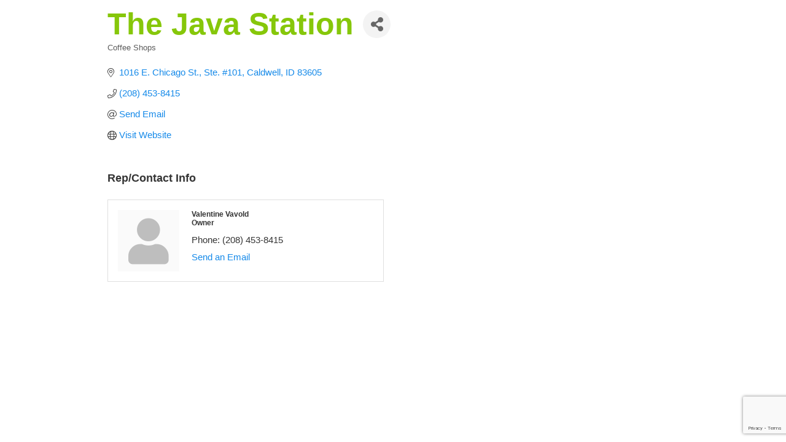

--- FILE ---
content_type: text/html; charset=utf-8
request_url: https://www.google.com/recaptcha/enterprise/anchor?ar=1&k=6LfI_T8rAAAAAMkWHrLP_GfSf3tLy9tKa839wcWa&co=aHR0cDovL2NhbGR3ZWxsY2hhbWJlci5jaGFtYmVybWFzdGVyLmNvbTo4MA..&hl=en&v=7gg7H51Q-naNfhmCP3_R47ho&size=invisible&anchor-ms=20000&execute-ms=30000&cb=d4j98wdkz3as
body_size: 48201
content:
<!DOCTYPE HTML><html dir="ltr" lang="en"><head><meta http-equiv="Content-Type" content="text/html; charset=UTF-8">
<meta http-equiv="X-UA-Compatible" content="IE=edge">
<title>reCAPTCHA</title>
<style type="text/css">
/* cyrillic-ext */
@font-face {
  font-family: 'Roboto';
  font-style: normal;
  font-weight: 400;
  font-stretch: 100%;
  src: url(//fonts.gstatic.com/s/roboto/v48/KFO7CnqEu92Fr1ME7kSn66aGLdTylUAMa3GUBHMdazTgWw.woff2) format('woff2');
  unicode-range: U+0460-052F, U+1C80-1C8A, U+20B4, U+2DE0-2DFF, U+A640-A69F, U+FE2E-FE2F;
}
/* cyrillic */
@font-face {
  font-family: 'Roboto';
  font-style: normal;
  font-weight: 400;
  font-stretch: 100%;
  src: url(//fonts.gstatic.com/s/roboto/v48/KFO7CnqEu92Fr1ME7kSn66aGLdTylUAMa3iUBHMdazTgWw.woff2) format('woff2');
  unicode-range: U+0301, U+0400-045F, U+0490-0491, U+04B0-04B1, U+2116;
}
/* greek-ext */
@font-face {
  font-family: 'Roboto';
  font-style: normal;
  font-weight: 400;
  font-stretch: 100%;
  src: url(//fonts.gstatic.com/s/roboto/v48/KFO7CnqEu92Fr1ME7kSn66aGLdTylUAMa3CUBHMdazTgWw.woff2) format('woff2');
  unicode-range: U+1F00-1FFF;
}
/* greek */
@font-face {
  font-family: 'Roboto';
  font-style: normal;
  font-weight: 400;
  font-stretch: 100%;
  src: url(//fonts.gstatic.com/s/roboto/v48/KFO7CnqEu92Fr1ME7kSn66aGLdTylUAMa3-UBHMdazTgWw.woff2) format('woff2');
  unicode-range: U+0370-0377, U+037A-037F, U+0384-038A, U+038C, U+038E-03A1, U+03A3-03FF;
}
/* math */
@font-face {
  font-family: 'Roboto';
  font-style: normal;
  font-weight: 400;
  font-stretch: 100%;
  src: url(//fonts.gstatic.com/s/roboto/v48/KFO7CnqEu92Fr1ME7kSn66aGLdTylUAMawCUBHMdazTgWw.woff2) format('woff2');
  unicode-range: U+0302-0303, U+0305, U+0307-0308, U+0310, U+0312, U+0315, U+031A, U+0326-0327, U+032C, U+032F-0330, U+0332-0333, U+0338, U+033A, U+0346, U+034D, U+0391-03A1, U+03A3-03A9, U+03B1-03C9, U+03D1, U+03D5-03D6, U+03F0-03F1, U+03F4-03F5, U+2016-2017, U+2034-2038, U+203C, U+2040, U+2043, U+2047, U+2050, U+2057, U+205F, U+2070-2071, U+2074-208E, U+2090-209C, U+20D0-20DC, U+20E1, U+20E5-20EF, U+2100-2112, U+2114-2115, U+2117-2121, U+2123-214F, U+2190, U+2192, U+2194-21AE, U+21B0-21E5, U+21F1-21F2, U+21F4-2211, U+2213-2214, U+2216-22FF, U+2308-230B, U+2310, U+2319, U+231C-2321, U+2336-237A, U+237C, U+2395, U+239B-23B7, U+23D0, U+23DC-23E1, U+2474-2475, U+25AF, U+25B3, U+25B7, U+25BD, U+25C1, U+25CA, U+25CC, U+25FB, U+266D-266F, U+27C0-27FF, U+2900-2AFF, U+2B0E-2B11, U+2B30-2B4C, U+2BFE, U+3030, U+FF5B, U+FF5D, U+1D400-1D7FF, U+1EE00-1EEFF;
}
/* symbols */
@font-face {
  font-family: 'Roboto';
  font-style: normal;
  font-weight: 400;
  font-stretch: 100%;
  src: url(//fonts.gstatic.com/s/roboto/v48/KFO7CnqEu92Fr1ME7kSn66aGLdTylUAMaxKUBHMdazTgWw.woff2) format('woff2');
  unicode-range: U+0001-000C, U+000E-001F, U+007F-009F, U+20DD-20E0, U+20E2-20E4, U+2150-218F, U+2190, U+2192, U+2194-2199, U+21AF, U+21E6-21F0, U+21F3, U+2218-2219, U+2299, U+22C4-22C6, U+2300-243F, U+2440-244A, U+2460-24FF, U+25A0-27BF, U+2800-28FF, U+2921-2922, U+2981, U+29BF, U+29EB, U+2B00-2BFF, U+4DC0-4DFF, U+FFF9-FFFB, U+10140-1018E, U+10190-1019C, U+101A0, U+101D0-101FD, U+102E0-102FB, U+10E60-10E7E, U+1D2C0-1D2D3, U+1D2E0-1D37F, U+1F000-1F0FF, U+1F100-1F1AD, U+1F1E6-1F1FF, U+1F30D-1F30F, U+1F315, U+1F31C, U+1F31E, U+1F320-1F32C, U+1F336, U+1F378, U+1F37D, U+1F382, U+1F393-1F39F, U+1F3A7-1F3A8, U+1F3AC-1F3AF, U+1F3C2, U+1F3C4-1F3C6, U+1F3CA-1F3CE, U+1F3D4-1F3E0, U+1F3ED, U+1F3F1-1F3F3, U+1F3F5-1F3F7, U+1F408, U+1F415, U+1F41F, U+1F426, U+1F43F, U+1F441-1F442, U+1F444, U+1F446-1F449, U+1F44C-1F44E, U+1F453, U+1F46A, U+1F47D, U+1F4A3, U+1F4B0, U+1F4B3, U+1F4B9, U+1F4BB, U+1F4BF, U+1F4C8-1F4CB, U+1F4D6, U+1F4DA, U+1F4DF, U+1F4E3-1F4E6, U+1F4EA-1F4ED, U+1F4F7, U+1F4F9-1F4FB, U+1F4FD-1F4FE, U+1F503, U+1F507-1F50B, U+1F50D, U+1F512-1F513, U+1F53E-1F54A, U+1F54F-1F5FA, U+1F610, U+1F650-1F67F, U+1F687, U+1F68D, U+1F691, U+1F694, U+1F698, U+1F6AD, U+1F6B2, U+1F6B9-1F6BA, U+1F6BC, U+1F6C6-1F6CF, U+1F6D3-1F6D7, U+1F6E0-1F6EA, U+1F6F0-1F6F3, U+1F6F7-1F6FC, U+1F700-1F7FF, U+1F800-1F80B, U+1F810-1F847, U+1F850-1F859, U+1F860-1F887, U+1F890-1F8AD, U+1F8B0-1F8BB, U+1F8C0-1F8C1, U+1F900-1F90B, U+1F93B, U+1F946, U+1F984, U+1F996, U+1F9E9, U+1FA00-1FA6F, U+1FA70-1FA7C, U+1FA80-1FA89, U+1FA8F-1FAC6, U+1FACE-1FADC, U+1FADF-1FAE9, U+1FAF0-1FAF8, U+1FB00-1FBFF;
}
/* vietnamese */
@font-face {
  font-family: 'Roboto';
  font-style: normal;
  font-weight: 400;
  font-stretch: 100%;
  src: url(//fonts.gstatic.com/s/roboto/v48/KFO7CnqEu92Fr1ME7kSn66aGLdTylUAMa3OUBHMdazTgWw.woff2) format('woff2');
  unicode-range: U+0102-0103, U+0110-0111, U+0128-0129, U+0168-0169, U+01A0-01A1, U+01AF-01B0, U+0300-0301, U+0303-0304, U+0308-0309, U+0323, U+0329, U+1EA0-1EF9, U+20AB;
}
/* latin-ext */
@font-face {
  font-family: 'Roboto';
  font-style: normal;
  font-weight: 400;
  font-stretch: 100%;
  src: url(//fonts.gstatic.com/s/roboto/v48/KFO7CnqEu92Fr1ME7kSn66aGLdTylUAMa3KUBHMdazTgWw.woff2) format('woff2');
  unicode-range: U+0100-02BA, U+02BD-02C5, U+02C7-02CC, U+02CE-02D7, U+02DD-02FF, U+0304, U+0308, U+0329, U+1D00-1DBF, U+1E00-1E9F, U+1EF2-1EFF, U+2020, U+20A0-20AB, U+20AD-20C0, U+2113, U+2C60-2C7F, U+A720-A7FF;
}
/* latin */
@font-face {
  font-family: 'Roboto';
  font-style: normal;
  font-weight: 400;
  font-stretch: 100%;
  src: url(//fonts.gstatic.com/s/roboto/v48/KFO7CnqEu92Fr1ME7kSn66aGLdTylUAMa3yUBHMdazQ.woff2) format('woff2');
  unicode-range: U+0000-00FF, U+0131, U+0152-0153, U+02BB-02BC, U+02C6, U+02DA, U+02DC, U+0304, U+0308, U+0329, U+2000-206F, U+20AC, U+2122, U+2191, U+2193, U+2212, U+2215, U+FEFF, U+FFFD;
}
/* cyrillic-ext */
@font-face {
  font-family: 'Roboto';
  font-style: normal;
  font-weight: 500;
  font-stretch: 100%;
  src: url(//fonts.gstatic.com/s/roboto/v48/KFO7CnqEu92Fr1ME7kSn66aGLdTylUAMa3GUBHMdazTgWw.woff2) format('woff2');
  unicode-range: U+0460-052F, U+1C80-1C8A, U+20B4, U+2DE0-2DFF, U+A640-A69F, U+FE2E-FE2F;
}
/* cyrillic */
@font-face {
  font-family: 'Roboto';
  font-style: normal;
  font-weight: 500;
  font-stretch: 100%;
  src: url(//fonts.gstatic.com/s/roboto/v48/KFO7CnqEu92Fr1ME7kSn66aGLdTylUAMa3iUBHMdazTgWw.woff2) format('woff2');
  unicode-range: U+0301, U+0400-045F, U+0490-0491, U+04B0-04B1, U+2116;
}
/* greek-ext */
@font-face {
  font-family: 'Roboto';
  font-style: normal;
  font-weight: 500;
  font-stretch: 100%;
  src: url(//fonts.gstatic.com/s/roboto/v48/KFO7CnqEu92Fr1ME7kSn66aGLdTylUAMa3CUBHMdazTgWw.woff2) format('woff2');
  unicode-range: U+1F00-1FFF;
}
/* greek */
@font-face {
  font-family: 'Roboto';
  font-style: normal;
  font-weight: 500;
  font-stretch: 100%;
  src: url(//fonts.gstatic.com/s/roboto/v48/KFO7CnqEu92Fr1ME7kSn66aGLdTylUAMa3-UBHMdazTgWw.woff2) format('woff2');
  unicode-range: U+0370-0377, U+037A-037F, U+0384-038A, U+038C, U+038E-03A1, U+03A3-03FF;
}
/* math */
@font-face {
  font-family: 'Roboto';
  font-style: normal;
  font-weight: 500;
  font-stretch: 100%;
  src: url(//fonts.gstatic.com/s/roboto/v48/KFO7CnqEu92Fr1ME7kSn66aGLdTylUAMawCUBHMdazTgWw.woff2) format('woff2');
  unicode-range: U+0302-0303, U+0305, U+0307-0308, U+0310, U+0312, U+0315, U+031A, U+0326-0327, U+032C, U+032F-0330, U+0332-0333, U+0338, U+033A, U+0346, U+034D, U+0391-03A1, U+03A3-03A9, U+03B1-03C9, U+03D1, U+03D5-03D6, U+03F0-03F1, U+03F4-03F5, U+2016-2017, U+2034-2038, U+203C, U+2040, U+2043, U+2047, U+2050, U+2057, U+205F, U+2070-2071, U+2074-208E, U+2090-209C, U+20D0-20DC, U+20E1, U+20E5-20EF, U+2100-2112, U+2114-2115, U+2117-2121, U+2123-214F, U+2190, U+2192, U+2194-21AE, U+21B0-21E5, U+21F1-21F2, U+21F4-2211, U+2213-2214, U+2216-22FF, U+2308-230B, U+2310, U+2319, U+231C-2321, U+2336-237A, U+237C, U+2395, U+239B-23B7, U+23D0, U+23DC-23E1, U+2474-2475, U+25AF, U+25B3, U+25B7, U+25BD, U+25C1, U+25CA, U+25CC, U+25FB, U+266D-266F, U+27C0-27FF, U+2900-2AFF, U+2B0E-2B11, U+2B30-2B4C, U+2BFE, U+3030, U+FF5B, U+FF5D, U+1D400-1D7FF, U+1EE00-1EEFF;
}
/* symbols */
@font-face {
  font-family: 'Roboto';
  font-style: normal;
  font-weight: 500;
  font-stretch: 100%;
  src: url(//fonts.gstatic.com/s/roboto/v48/KFO7CnqEu92Fr1ME7kSn66aGLdTylUAMaxKUBHMdazTgWw.woff2) format('woff2');
  unicode-range: U+0001-000C, U+000E-001F, U+007F-009F, U+20DD-20E0, U+20E2-20E4, U+2150-218F, U+2190, U+2192, U+2194-2199, U+21AF, U+21E6-21F0, U+21F3, U+2218-2219, U+2299, U+22C4-22C6, U+2300-243F, U+2440-244A, U+2460-24FF, U+25A0-27BF, U+2800-28FF, U+2921-2922, U+2981, U+29BF, U+29EB, U+2B00-2BFF, U+4DC0-4DFF, U+FFF9-FFFB, U+10140-1018E, U+10190-1019C, U+101A0, U+101D0-101FD, U+102E0-102FB, U+10E60-10E7E, U+1D2C0-1D2D3, U+1D2E0-1D37F, U+1F000-1F0FF, U+1F100-1F1AD, U+1F1E6-1F1FF, U+1F30D-1F30F, U+1F315, U+1F31C, U+1F31E, U+1F320-1F32C, U+1F336, U+1F378, U+1F37D, U+1F382, U+1F393-1F39F, U+1F3A7-1F3A8, U+1F3AC-1F3AF, U+1F3C2, U+1F3C4-1F3C6, U+1F3CA-1F3CE, U+1F3D4-1F3E0, U+1F3ED, U+1F3F1-1F3F3, U+1F3F5-1F3F7, U+1F408, U+1F415, U+1F41F, U+1F426, U+1F43F, U+1F441-1F442, U+1F444, U+1F446-1F449, U+1F44C-1F44E, U+1F453, U+1F46A, U+1F47D, U+1F4A3, U+1F4B0, U+1F4B3, U+1F4B9, U+1F4BB, U+1F4BF, U+1F4C8-1F4CB, U+1F4D6, U+1F4DA, U+1F4DF, U+1F4E3-1F4E6, U+1F4EA-1F4ED, U+1F4F7, U+1F4F9-1F4FB, U+1F4FD-1F4FE, U+1F503, U+1F507-1F50B, U+1F50D, U+1F512-1F513, U+1F53E-1F54A, U+1F54F-1F5FA, U+1F610, U+1F650-1F67F, U+1F687, U+1F68D, U+1F691, U+1F694, U+1F698, U+1F6AD, U+1F6B2, U+1F6B9-1F6BA, U+1F6BC, U+1F6C6-1F6CF, U+1F6D3-1F6D7, U+1F6E0-1F6EA, U+1F6F0-1F6F3, U+1F6F7-1F6FC, U+1F700-1F7FF, U+1F800-1F80B, U+1F810-1F847, U+1F850-1F859, U+1F860-1F887, U+1F890-1F8AD, U+1F8B0-1F8BB, U+1F8C0-1F8C1, U+1F900-1F90B, U+1F93B, U+1F946, U+1F984, U+1F996, U+1F9E9, U+1FA00-1FA6F, U+1FA70-1FA7C, U+1FA80-1FA89, U+1FA8F-1FAC6, U+1FACE-1FADC, U+1FADF-1FAE9, U+1FAF0-1FAF8, U+1FB00-1FBFF;
}
/* vietnamese */
@font-face {
  font-family: 'Roboto';
  font-style: normal;
  font-weight: 500;
  font-stretch: 100%;
  src: url(//fonts.gstatic.com/s/roboto/v48/KFO7CnqEu92Fr1ME7kSn66aGLdTylUAMa3OUBHMdazTgWw.woff2) format('woff2');
  unicode-range: U+0102-0103, U+0110-0111, U+0128-0129, U+0168-0169, U+01A0-01A1, U+01AF-01B0, U+0300-0301, U+0303-0304, U+0308-0309, U+0323, U+0329, U+1EA0-1EF9, U+20AB;
}
/* latin-ext */
@font-face {
  font-family: 'Roboto';
  font-style: normal;
  font-weight: 500;
  font-stretch: 100%;
  src: url(//fonts.gstatic.com/s/roboto/v48/KFO7CnqEu92Fr1ME7kSn66aGLdTylUAMa3KUBHMdazTgWw.woff2) format('woff2');
  unicode-range: U+0100-02BA, U+02BD-02C5, U+02C7-02CC, U+02CE-02D7, U+02DD-02FF, U+0304, U+0308, U+0329, U+1D00-1DBF, U+1E00-1E9F, U+1EF2-1EFF, U+2020, U+20A0-20AB, U+20AD-20C0, U+2113, U+2C60-2C7F, U+A720-A7FF;
}
/* latin */
@font-face {
  font-family: 'Roboto';
  font-style: normal;
  font-weight: 500;
  font-stretch: 100%;
  src: url(//fonts.gstatic.com/s/roboto/v48/KFO7CnqEu92Fr1ME7kSn66aGLdTylUAMa3yUBHMdazQ.woff2) format('woff2');
  unicode-range: U+0000-00FF, U+0131, U+0152-0153, U+02BB-02BC, U+02C6, U+02DA, U+02DC, U+0304, U+0308, U+0329, U+2000-206F, U+20AC, U+2122, U+2191, U+2193, U+2212, U+2215, U+FEFF, U+FFFD;
}
/* cyrillic-ext */
@font-face {
  font-family: 'Roboto';
  font-style: normal;
  font-weight: 900;
  font-stretch: 100%;
  src: url(//fonts.gstatic.com/s/roboto/v48/KFO7CnqEu92Fr1ME7kSn66aGLdTylUAMa3GUBHMdazTgWw.woff2) format('woff2');
  unicode-range: U+0460-052F, U+1C80-1C8A, U+20B4, U+2DE0-2DFF, U+A640-A69F, U+FE2E-FE2F;
}
/* cyrillic */
@font-face {
  font-family: 'Roboto';
  font-style: normal;
  font-weight: 900;
  font-stretch: 100%;
  src: url(//fonts.gstatic.com/s/roboto/v48/KFO7CnqEu92Fr1ME7kSn66aGLdTylUAMa3iUBHMdazTgWw.woff2) format('woff2');
  unicode-range: U+0301, U+0400-045F, U+0490-0491, U+04B0-04B1, U+2116;
}
/* greek-ext */
@font-face {
  font-family: 'Roboto';
  font-style: normal;
  font-weight: 900;
  font-stretch: 100%;
  src: url(//fonts.gstatic.com/s/roboto/v48/KFO7CnqEu92Fr1ME7kSn66aGLdTylUAMa3CUBHMdazTgWw.woff2) format('woff2');
  unicode-range: U+1F00-1FFF;
}
/* greek */
@font-face {
  font-family: 'Roboto';
  font-style: normal;
  font-weight: 900;
  font-stretch: 100%;
  src: url(//fonts.gstatic.com/s/roboto/v48/KFO7CnqEu92Fr1ME7kSn66aGLdTylUAMa3-UBHMdazTgWw.woff2) format('woff2');
  unicode-range: U+0370-0377, U+037A-037F, U+0384-038A, U+038C, U+038E-03A1, U+03A3-03FF;
}
/* math */
@font-face {
  font-family: 'Roboto';
  font-style: normal;
  font-weight: 900;
  font-stretch: 100%;
  src: url(//fonts.gstatic.com/s/roboto/v48/KFO7CnqEu92Fr1ME7kSn66aGLdTylUAMawCUBHMdazTgWw.woff2) format('woff2');
  unicode-range: U+0302-0303, U+0305, U+0307-0308, U+0310, U+0312, U+0315, U+031A, U+0326-0327, U+032C, U+032F-0330, U+0332-0333, U+0338, U+033A, U+0346, U+034D, U+0391-03A1, U+03A3-03A9, U+03B1-03C9, U+03D1, U+03D5-03D6, U+03F0-03F1, U+03F4-03F5, U+2016-2017, U+2034-2038, U+203C, U+2040, U+2043, U+2047, U+2050, U+2057, U+205F, U+2070-2071, U+2074-208E, U+2090-209C, U+20D0-20DC, U+20E1, U+20E5-20EF, U+2100-2112, U+2114-2115, U+2117-2121, U+2123-214F, U+2190, U+2192, U+2194-21AE, U+21B0-21E5, U+21F1-21F2, U+21F4-2211, U+2213-2214, U+2216-22FF, U+2308-230B, U+2310, U+2319, U+231C-2321, U+2336-237A, U+237C, U+2395, U+239B-23B7, U+23D0, U+23DC-23E1, U+2474-2475, U+25AF, U+25B3, U+25B7, U+25BD, U+25C1, U+25CA, U+25CC, U+25FB, U+266D-266F, U+27C0-27FF, U+2900-2AFF, U+2B0E-2B11, U+2B30-2B4C, U+2BFE, U+3030, U+FF5B, U+FF5D, U+1D400-1D7FF, U+1EE00-1EEFF;
}
/* symbols */
@font-face {
  font-family: 'Roboto';
  font-style: normal;
  font-weight: 900;
  font-stretch: 100%;
  src: url(//fonts.gstatic.com/s/roboto/v48/KFO7CnqEu92Fr1ME7kSn66aGLdTylUAMaxKUBHMdazTgWw.woff2) format('woff2');
  unicode-range: U+0001-000C, U+000E-001F, U+007F-009F, U+20DD-20E0, U+20E2-20E4, U+2150-218F, U+2190, U+2192, U+2194-2199, U+21AF, U+21E6-21F0, U+21F3, U+2218-2219, U+2299, U+22C4-22C6, U+2300-243F, U+2440-244A, U+2460-24FF, U+25A0-27BF, U+2800-28FF, U+2921-2922, U+2981, U+29BF, U+29EB, U+2B00-2BFF, U+4DC0-4DFF, U+FFF9-FFFB, U+10140-1018E, U+10190-1019C, U+101A0, U+101D0-101FD, U+102E0-102FB, U+10E60-10E7E, U+1D2C0-1D2D3, U+1D2E0-1D37F, U+1F000-1F0FF, U+1F100-1F1AD, U+1F1E6-1F1FF, U+1F30D-1F30F, U+1F315, U+1F31C, U+1F31E, U+1F320-1F32C, U+1F336, U+1F378, U+1F37D, U+1F382, U+1F393-1F39F, U+1F3A7-1F3A8, U+1F3AC-1F3AF, U+1F3C2, U+1F3C4-1F3C6, U+1F3CA-1F3CE, U+1F3D4-1F3E0, U+1F3ED, U+1F3F1-1F3F3, U+1F3F5-1F3F7, U+1F408, U+1F415, U+1F41F, U+1F426, U+1F43F, U+1F441-1F442, U+1F444, U+1F446-1F449, U+1F44C-1F44E, U+1F453, U+1F46A, U+1F47D, U+1F4A3, U+1F4B0, U+1F4B3, U+1F4B9, U+1F4BB, U+1F4BF, U+1F4C8-1F4CB, U+1F4D6, U+1F4DA, U+1F4DF, U+1F4E3-1F4E6, U+1F4EA-1F4ED, U+1F4F7, U+1F4F9-1F4FB, U+1F4FD-1F4FE, U+1F503, U+1F507-1F50B, U+1F50D, U+1F512-1F513, U+1F53E-1F54A, U+1F54F-1F5FA, U+1F610, U+1F650-1F67F, U+1F687, U+1F68D, U+1F691, U+1F694, U+1F698, U+1F6AD, U+1F6B2, U+1F6B9-1F6BA, U+1F6BC, U+1F6C6-1F6CF, U+1F6D3-1F6D7, U+1F6E0-1F6EA, U+1F6F0-1F6F3, U+1F6F7-1F6FC, U+1F700-1F7FF, U+1F800-1F80B, U+1F810-1F847, U+1F850-1F859, U+1F860-1F887, U+1F890-1F8AD, U+1F8B0-1F8BB, U+1F8C0-1F8C1, U+1F900-1F90B, U+1F93B, U+1F946, U+1F984, U+1F996, U+1F9E9, U+1FA00-1FA6F, U+1FA70-1FA7C, U+1FA80-1FA89, U+1FA8F-1FAC6, U+1FACE-1FADC, U+1FADF-1FAE9, U+1FAF0-1FAF8, U+1FB00-1FBFF;
}
/* vietnamese */
@font-face {
  font-family: 'Roboto';
  font-style: normal;
  font-weight: 900;
  font-stretch: 100%;
  src: url(//fonts.gstatic.com/s/roboto/v48/KFO7CnqEu92Fr1ME7kSn66aGLdTylUAMa3OUBHMdazTgWw.woff2) format('woff2');
  unicode-range: U+0102-0103, U+0110-0111, U+0128-0129, U+0168-0169, U+01A0-01A1, U+01AF-01B0, U+0300-0301, U+0303-0304, U+0308-0309, U+0323, U+0329, U+1EA0-1EF9, U+20AB;
}
/* latin-ext */
@font-face {
  font-family: 'Roboto';
  font-style: normal;
  font-weight: 900;
  font-stretch: 100%;
  src: url(//fonts.gstatic.com/s/roboto/v48/KFO7CnqEu92Fr1ME7kSn66aGLdTylUAMa3KUBHMdazTgWw.woff2) format('woff2');
  unicode-range: U+0100-02BA, U+02BD-02C5, U+02C7-02CC, U+02CE-02D7, U+02DD-02FF, U+0304, U+0308, U+0329, U+1D00-1DBF, U+1E00-1E9F, U+1EF2-1EFF, U+2020, U+20A0-20AB, U+20AD-20C0, U+2113, U+2C60-2C7F, U+A720-A7FF;
}
/* latin */
@font-face {
  font-family: 'Roboto';
  font-style: normal;
  font-weight: 900;
  font-stretch: 100%;
  src: url(//fonts.gstatic.com/s/roboto/v48/KFO7CnqEu92Fr1ME7kSn66aGLdTylUAMa3yUBHMdazQ.woff2) format('woff2');
  unicode-range: U+0000-00FF, U+0131, U+0152-0153, U+02BB-02BC, U+02C6, U+02DA, U+02DC, U+0304, U+0308, U+0329, U+2000-206F, U+20AC, U+2122, U+2191, U+2193, U+2212, U+2215, U+FEFF, U+FFFD;
}

</style>
<link rel="stylesheet" type="text/css" href="https://www.gstatic.com/recaptcha/releases/7gg7H51Q-naNfhmCP3_R47ho/styles__ltr.css">
<script nonce="Ce-zGAK01IqEafa6EwW77Q" type="text/javascript">window['__recaptcha_api'] = 'https://www.google.com/recaptcha/enterprise/';</script>
<script type="text/javascript" src="https://www.gstatic.com/recaptcha/releases/7gg7H51Q-naNfhmCP3_R47ho/recaptcha__en.js" nonce="Ce-zGAK01IqEafa6EwW77Q">
      
    </script></head>
<body><div id="rc-anchor-alert" class="rc-anchor-alert"></div>
<input type="hidden" id="recaptcha-token" value="[base64]">
<script type="text/javascript" nonce="Ce-zGAK01IqEafa6EwW77Q">
      recaptcha.anchor.Main.init("[\x22ainput\x22,[\x22bgdata\x22,\x22\x22,\[base64]/[base64]/[base64]/[base64]/[base64]/[base64]/[base64]/[base64]/[base64]/[base64]\\u003d\x22,\[base64]\x22,\x22HibDgkjDlnLDqkxDwotHw7k+UcKUw6wpwrpBIiJYw7XCpjrDuEU/w4dnZDnCu8KBciILwpkyW8OcXMO+wo3DlMKpZ01ewpsBwq0EGcOZw4INHMKhw4tcQMKRwp1hd8OWwowCL8KyB8O+LsK5G8Otd8OyMR/CusKsw696wpXDpDPCqXPChsKswqk9ZVkiLUfCk8OHwqrDiAzCgsKDfMKQFwEcSsK/wrdAEMOZwrkYTMOTwotfW8OTJMOqw4YuGcKJCcObwofCmX5Iw7wYX1fDqVPCm8KywrHDkmY8OCjDscOYwro9w4XCrMOtw6jDq0TCiAs9Om08D8OKwp5raMOOw6fClsKIbMKhDcKowqEzwp/DgVDCkcK3eEgVGAbDgsK9F8OIwo7DrcKSZDHCjQXDsXRsw7LChsOOw7YXwrPCoH7Dq3LDkw9ZR0EME8Kec8OfVsOnw4oewrEJFBrDrGc5w61vB1DDsMO9wpRMfMK3woc9c1tGwpBVw4Y6dcO8fRjDuEUsfMOsPhAZYMKKwqgcw6rDksOCWxXDmxzDkTXCr8O5Mz/CrsOuw6vDhlXCnsOjwqTDiwtYw7rClsOmMT9YwqI8w5wBHR/Ds3ZLMcOQwpJ8wp/DjC91woN/Q8ORQMKOwqjCkcKRwrXCg2sswqBRwrvCgMOLwozDrW7DosO2CMKlwq7CsTJCAk0iHi3Cs8K1wolRw4BEwqEFCMKdLMKnwojDuAXCtzwRw7xyP3/DqcK5woFceH5dPcKFwp4WZ8OXbGV9w7AlwrlhCxzCvsORw4/Ck8OkKQxkw77DkcKOwrbDixLDnFXDm2/[base64]/DpMK3w7wvDS7Dh8O/flxTJ8KpwrrCrsKnw47DgMOYwoXDs8Olw6XClVttccK5wp8PZSwow7LDkA7Dr8Ojw4nDssOFcsOUwqzCjMKXwp/CnQh0wp0nfMORwrd2wpdpw4bDvMO3FFXCgWvCpzRYwpAjD8OBwqbDosKgc8Opw7nCjsKQw4lfDiXDrcK8wovCuMOwYUXDqHpJwpbDriEyw4vChk/[base64]/XAvCiRHDhU7CvsK8wo8ZwqnCh8OUdlQxSz5Two17CcOYwq7CrsOpwqBfYMKiw44CQMOXwohdfMOWB2rCucK1aCTCmsOdDG0cCMO9w7hiXBZqMk/[base64]/Cu8KxwqMmBsO9UcOCTjJxw6V7wpnCojbChcK0w7jDoMKTw4PCmSVBwoLCgXsCwrXDscKFacKiw6vCl8KEVnfDq8KtYMKTdMKzwoMiesOAQHjDg8K+UATDj8O2woXDicObB8K3w57DtHDDnsO8YMKVwo0bUgjDs8O2GsObw7lTwr1vw7cfPsK1TFdXwpd6w5s/EcKkw6XCkWgBX8ONRC5iwq/DrMOHw4cmw6U5w7oOwrPDqMKpFcO+EcONwqV3wrrCl07CncOYI0d9VMOnBsKBTxV6bXvCpMOqYcK/w74RacODwr1KwqcPwpJva8OSwr/CscO2wq4LL8KKYsKtNRrDhcO/wrTDncKdw6HCqXNbHsKYwrzCrHgsw4LDvcO/V8Osw6TCvcKQcC0Uw7zCqWBSwrbCjcOqJ2wWUsKiUz7DusO7wqrDshx8HMKWF3LDh8KzLh8uXMKiQnpOw6zCoT8Pw4IzNXLDisKWwo3DvMONw4PDiMOjasOyw5DCt8KVSsKLw7/DqsKlwqTDr1lJHMOGwo3Dj8OAw4YiCBsJdMOaw77DlAZow5x+w7rDvUB3wrnDuDjCmMKkw5vDoMOPwoDCt8KYfMOVfMK6XsODwqVMwpl1wrFzw7PCk8OWw7AuZMO0cmjCpBfCrR/CqcKWwrvCjSrCp8OwS2gsXCrDoGzDssOoLcKAbUXDpsKWJXoDTMOwXnzCksKbG8O3w4ltTEwTw5/Dr8KHwoDDkC4Ywr/[base64]/[base64]/DuUFPNUoDGT/ChsOdwoEHWMObwq1/wpUjwqUuWsK/w4DCvMOnVzJ7AMO+wr93w6nCpwBvG8OtREHCn8OUNsKvIsO9w5pWw6sWXcOCYMKUHcORwp3Dj8Khw5TCoMOpJDbDkMK0wrgjw4jDrWRTwrdQwoTDu1smwqnCpUJXwqXDscKNGyEIO8KXw4hANH/[base64]/Ciw9FBcOewrcMw4nCpMKKOyjCrSwkOcK7O8K0FB4+w5UFJcO6M8OkSMO/wqFewrpff8OUwo4pDxd5wqdwE8KPwrhwwrlrw6TClm5QL8OywoQ4w7QZw4fCkMOXw5bDhcOybcKoAT4kw7E+aMOowrHDsFfCqMKEw4PCrMOiL1zDpBrCh8O1d8OJHwhFCxxKw5vDqMOfwqAcwp84wqt6w7p/fwJTEDQkw6zCqDZEAMK1w7vCv8KzeifDscKjV0x0woNmLsObwrzDhMOiw7x7Kk86w5d7WsKnLTjCn8Kvw5Iuwo3DicOjJcOnCsOpTMKPCMKLwqfCoMOzwqjCmXXDv8O/[base64]/DhcOww514GMO/wrbDp0ITaMOAw67DtsOJw4HCmWE2S8OMK8OZwphhYhElwoAFwpzDpcO1wpcESn7CmhfDgsObw6hXwo0Bwr/Cjh8NHsOOYxd0w4/DpHzDmMObw61nwpPCoMOhAkBAZ8OGwqHDjsK5JMOrw6Rlw4gZw7hDNcOIwrHCgMOOw7rCvcOtwqQdVsOuNG3Clylrw6IOw6VEJcOZAQ5ANgjCmcK8TwB1Hkx/wrYYwpnCpzfDgV1hwrMlEsOSQMOIwoZOSsOXIWYFwpzCk8KjbcKnwpjDpX4EPMKvw6rCiMOaATPDpMOaecObw57DvsKdCsOwaMOUwqHDgVMcwpFDw7PDuTwaXMKSFC5Iw5LDqQjChcOrJsOMX8OwwozDgMO7aMO0wpbDjsO6w5J9WhBWw5/CmMKkwrFoWcOZd8KhwpRYf8KWwqRUw6TDp8OLfMORw6/Dg8KQCmTDiDrDk8K2w4rCi8KzZUt2GMO8eMODwrgHw5A/DEgLCylqwpfCiVLCiMKkfwzClHXCsWUJYGDDkQUCAcK8ZsOmOmLDp1XDr8O7wqN7wpNQIRrCt8Ouw4wBGSfCvTLCrCkkAMOawobDkwgfwqTCnMOWGwM/wp7CgsKmaX3CvDENw4UOKMKUNsK5w5zDnkLDscKxwqzDv8K/[base64]/DnWXCjlokbjc6c1jDjcOcwpHCvnlDUsOxAcKNw7fDjsKLcMOuw7YAfcKTwrsqwqtzwpvCmsK6FMKHwp/DrsKxJsO5wozDj8OQwobCrBHDhChiwq18JcKbwoPCgcKOY8Kdw5jDpsO/eBs/[base64]/CsVU2w7/DuyYuwrTCssOQw7bCrh7DssKhw4dewprDvsO3w6Ztw4gIwrLDqw7DncOpFUsteMKhPiEZEsO3wqXCssOZwo7CpMKkwp7DmcKpUXDCpMO1wrPDgMKtOWcdwoV+OjIAM8O/DcKdYsKvwq4Lw55lQU0rwp7DiggKwr0tw6/DrR8VwonDgsOHwozCjhtsUgx9SiDCucOQKikdw4JedsOWw5ppZsOLM8K0w7/DuwfDl8Okw6XCpyxuwoTDuSvCu8KXQMOxw7/CpBt9w4VJEMOow6dOR23CikxbS8OwwpHDjsO+w7nChC4pwq4RDwvDgVXCrVvDmMORPDQyw7DDlMO1w6HDv8K4w4/CjMOuGSrCicKlw6TDmV4gwpDCkHnDucOWXsKcwpTCgMKAJzDDlk/[base64]/[base64]/CrsKVTEdbHRvChMOwwrx1wpHDu8Knwq7DqMOBwpXCpSPCqxkzHFtyw77CvMOmDDPDhMK1w5FgwpnCm8Ozwo/CiMOkw4DCvsOowrLCnMKPDsOLUMK7wovCiXJ7w6zCgyQzfcKMGwA5CMO5w49JwrFyw6LDlMOyHnpSwpoqTcO3wrxbw7vCqzbCnH3CrlotwofCgFd9w6x4DmTCgnnDkMO7DsOlQAEvfMKiU8O/LBPDuxDCvsOUThXDs8O1wpfCoiERWcOga8Kzw6ksZsKIw6vCgTsKw6vCkMOuIR3DmDLCpcOcw6DCjVzDiG1/TsKqNX3DqCXDqMOFwoclYsKdXS05WMKuw4zCkSjCvcKyBMOawrjDs8OFw5g8cm7Dsx/Dty5Cw6ZHwpLCk8KFw5nCiMOtw47DgCkoZ8K7ekp0NEfDpnF8wrjDvEnCgFfCncOiwog2w5ggEMKSYcOibMKMw7F7YD3DjcK2w6lZWsOyeyTCt8Oywo7CoMOsSzrCoCAMQMO5w6nDnX/Cm2nCiBnClsKHE8OOw5RlYsO0agkGHsKXw6zDkcKsw4FsWV3Dg8Osw6/Cm1DDjlnDrFUgJcOQZsOWw4rCksOTwpDDkA/DksKHWcKGMFjDp8K0wphSRTjDngTDm8KcThNqw64Jw6ETw6Nsw6DDv8OaIcOtw4vDksOoSVYVwr49w6ULY8KJH2Ffw41lwrXCusKTTjxmcsO+wr/DuMKaw7LCojp8HsOlM8KHRTsFC1bCigdFw6vDo8Ozw6TCoMKQw6zChsKvwrcbw43DiRhow74RKQUUT8K9wpXCh3/Cih3DsidPw6rDkcOJH1jDvRQ6SArDqk/ClRMYwrluwp3DocKLw63CrkvDsMKxw6LCkcKuw5hQaMO7A8O9CzZwKSIPR8Knw6t9wp9gwqY9w6I2w4xew7wtwqzDqcOcHHJDwpF3QQjDk8KxIsKhw7/CnMKXOcOZNSbDpzHCl8OlXATCmsOmwo/Ct8OtacOyd8O0GcOCTh7DucKtSgoVwp1yG8Oxw4EPwqrDsMKBNDlXwoAJWcK5RsK5C3zDoV/DuMOrB8KIT8K1dsKYVDtqw5Y0wokDwrJEVMOjw5zCm23DuMObw7rCq8Kcw6PDiMKbw6fCnsKjw7fDhjMyW0tRLsKowpgFOCrCrS/DsRzCmsKcFMK9w5UieMK0B8KDTMOMdWZvLcKMAkt+MhvChwXDnzxqJcO+w4vDt8O8w4ILEW/CinNnwp3ChTbDhFhxwrzDsMK8PgLCn2XCoMO0CEfDsH3DrsOnFsOTGMK7w73Dt8ODwp43wqnDtMOxagXDqmLCrW3DjlVBw4bCh2sLFC9UPcKQOsK/[base64]/wqlZw7jCrWbDlWTDq0zDlnEvw4V3f8K5RW3DrEoHXVYXW8KQwqbCs002wp7DrcK4w7DDlnkEZl8Hw4rDlGrDpwQ/[base64]/Cl3YpesKmUSEOw6zCgkZiS8OkwrTCqVfDqQQwwoh2wql5LBLCo3TDqhLDqAXDngHDljPCrsOYwrQ/[base64]/Cg1PCjcKwOhXCgMOjw7nDuHkmwpZ0wqJedsKIU3d/[base64]/[base64]/DnQJxwr7DnRtjF2Y9wqYswpfDr8OLwrMow4RgesOSdmRGIwkDRXTCtMK3w5cfwpYgw4nDmMOwLsK9cMKIBmbCpGvDmMK7YgJiCGJTwqdxGGTDpMKfXsK/wo/DkVTClcKlw4PDscKXw5bDlyXCgcK2egjDmMKfwo7CtcKlw5LDhcOpOi/CplXDkcOsw63CvsOQEcK8w6bCqHdQIUABVMOTLFZSAMOnH8OSCkErwoPCrMOhdMKqX101wo/DkFBQw543LMKJwq7CllsUw6UFLsKhw4rCqsOHw57CqsK+C8KYfzNmLC/Dl8Obw6QKwpFPUnsLw6TDqkfDncKww6HCg8Oqwr3CtMOlwpkRe8K3WBjClFXDsMOXw4JCQ8K4P2LCojDDiMO/w6HDlcKlfyDCi8KDOzDCoGwnfsOWwqHDjcKKw4hKH2VWUmHCg8Kuw4U+d8OTFw7DqMKISGTCicO5w5lIWMKBWcKGLcKOZMK7wrZYwpDClispwoZbw57DsRdCwqLCnkI/wpnDqmVqU8OWwpBUw5fDihLCvm4KwrbCp8Oqw6jDn8Ksw5ZeX1FjXAfCjhNWWcKXSFDDpcOESgd4b8OFwowVB3djR8Oyw5HDmSDDkMOTUcOlL8OXEMKsw7xPOiEsdnktfBM0wpfCtnpwUCdCwr91wpJGwp3Dji0BE2dWB03CocKtw7pAe2EWa8OCwp7DoC/DqcObM2vDgx9jETNdwpnDvVc6wo9kf0XDvcKkwpbCrD/DnTTDozFew5/DkMKgwocaw4pEPlLDp8Khwq7DosOUTMKbIsOfw54Sw5ByclnDl8KHwo/DkSUXfHTDrMK8U8Ksw7FKwoDCuFJpTcOQGsKRRUjDhGoyCn3DhnTDvcOhwrFAccK/[base64]/Dj8K1FMKpwo3Du2E+NcKrwr7DosKLc2smworCvcOQTsODwofDlCrDiGo6WMKEwrDDrcO2OsKyw45Jw7wSVyjCmMKUM0FHfxXDkH/DssK5wonCtMO7w7TDrsOlYsKIw7bDoTDDvFPDnWwZw7fDtsO4bcOmB8K2Kx4wwq03w7c8MjvDk0tXw4fClnTCmkBqwqvDmB3DoFBdw6HDv2A5w7IOwq7DoRHCsjwAw5vCgDg3HmtRdF3DkGE6FcO9cgHChsOiScO0wr58V8Kdwo/[base64]/Dgh/DqmvCr8Oyw6VmOwDCqkEZwpphw51Rw7VDGsOTICR+w5jDn8KWwqfCl3/CqV3DojrCrj/DoUciY8O5XnxiJsOfwpPDpQ8Tw5XCiDDDscKxFMKzD0vDt8K3wr/CoTXDmkU5w7jCkF48TXgQwqdSM8KuAMKDw4DDgXvCpXvDqMOPdMOiSDduRUEDw6HDnMOGw47CnVgdGDTDmjAeIMO/[base64]/UsK5woUmdRPCo1wLw4gwTh4FwpBww5DDgsOcwpLCn8Kzw5kPwpF9EwXDh8KCw43DkE7ClMOxRsKMw73Cl8KLSsKVMsOEeCrDs8KfT3LCncKJPcOEZEvChcO4ZcOgw7VJecKtw4/CqEtZwpwWRWQ3wrDDoHnDk8Otwr/DpMKMFwxfw6XDhcOlwpjCqnjCkgNxwplXY8OCQsOTwo/CkcKqwpzCrmjCucOGV8KAOsKEwo7DvGNIQVhwH8KqcsKIR8KFw7fCh8OPw6k5w7kqw4/CvAo5wrnCpWnDr1/CtW7CuVwlw5HDnMKqHcKYwptBcQU5wrnChcO9IXHCjG4Pwq8ew7ZjGMKBfVICZsKYEGPDozR1w6kNwqfCtsOvTcOGIcOAwoUqw77CqsK9PMKwcMKPZcKfGHw0woLCjcKKEAXCnG3Cv8KfXWVefhIYXhnCksOBZcOnw5lnTcK/w75dRCHCvHrDsGjChUXDrsKxQg3CocOfOcKQwrwGZ8KAexXCpcKLMQEIWcKsZT1vw5ZNAsKfZQjDm8O0wrLDhR5TXsKNcxMgwoY/wq/ClcOUIMK2RsKRw4B2wpzDgsK5wrrDui85UcKvwpdswpTDgmQHw6XDvQfCssK5wqA7wrTDmAvDtzxMw4V5TsKLw6PDkmzDk8K/[base64]/DmWgfFMK+w6fCt0PDscOsZi1vw4tne2Fmw4DDu8OCw7k/wr8fw7kFwo7DswkZbnXCnUAAbsKKRcKiwr/DvB3CgjXCpgEXU8KqwqhoCSbCksOJwp3CnwjCpsOQw5bDjkhyAT7Dnx3DhsKMwoFfw6fClFxjwprDn004w6bDhRAzN8KpRsKkPcKAwq9lw7HCusO/[base64]/[base64]/CrMK+a8Ozw4rCqBoTw70jA1EFw4lxecOUbGVIw7UXwovCiEkHwqrCmcKmEQAweTrCiwnDiMO0worCl8KpwoUWGEAVw5PDm37CrsOVBFt5w57CgcKPw6VCFFpSw4rDv3TCu8OUwo12SMKZeMKgwofCsm/DrsOxw5ptwpsJXMKsw44kEMKnw4PCisOmwqjCkmTDs8Kkwqhywptiw5hnV8O5w7BRw67CkhgoX3PDgMKEwoUAeyMPw77DgDnCssKaw7R6w5PDkCzDuyFgemrDmhPDkGUtdmrCgzDCtsK9woXCjMOPw40xR8O4c8K/w5fClwjCklDDgD3DsQPCoFvCq8O0w7FFwqpyw7ZacCPCqMKdwpbCpcK9w5vCpCHDs8KBw7kQZiRuw4UXw6MwEiHCtcOYw7IPw4R2LR3DrMKlesKfb104wo0LN0rCvMKuwoXDvcOyT3bCmhzCmsOZUsK8DMOrw6fCu8KVCGJNwrjCp8KMU8KwMS/Dh1TCpsORwqYhAmjDjCXCmsO0w6DDvVMhcsOvw4Qfw71vwqJQfDB8Cig0w7nDghdTBcKnwpRjwrx3wq/CjsKhw43CplE8wpUHwrgzckZPwowBwqkUwrHDgC89w4PCnMO6w5d2VMOLf8Omw5EfwrXCnUHDscKJw7jDt8K4wpElb8O5w5weKMO/[base64]/Ci8KMNsKyKcKTw4U2w5zCmC4GZsKvw64ZwqtHwqR/w6xww5oQwqPDo8KFWn3Dg0teESXCiWHCpRItfn4Ewopyw5XDq8ODwpQGRMKpOmdZOcKMOMOvUcK6woRywr9va8OlAGtPwpPCtsO9wr/Dt2tfV3vDiBp9BcOac23DjATDqyXCh8OvYsO4w57DnsKJY8ObKF/Dk8Obw6dIw4AgO8O9woHDpRPCj8KLVg9rwq4Xwp3CkTzDgHvDpHUkw6AWORnDvsOTwpjCusONScOMwpzDpQbDnmAuUxTCp0gZa10jwrrCg8OVAsKCw5o6w7fCuknCosO/[base64]/CoBvCpcK9HS/DhjbDq8KcwoRjwqwkQTjCtsKaGxteeW96KhDDtkN2w4vDp8OBfcO4VMKmTC4owpgWwq3DoMKPwpVmK8KSwo8HaMKew4pFw44vBh86w4/[base64]/DsB5+aMKVw4zDm8OSw67DmsOXesOqwrjDpMOrw4PCrAI9R8ObSFvDg8OVw6dTw5LDnMOBY8KNf1/CgDzCulsww5DDjcOGwqN7H0h5D8OfPQ/Dq8OawqvCpSdlUcKVa33DnS52w63CusOHZxrDji1Cw4zDiFjCqSZEflfCojZwKSNTbsOXw6vDrmrCiMKcYTkNwopNw4fCv08DQ8KaHjHCpzIhwrbCmG82ecOMw6fCryhiYBXCisOBUDc/ISXClD0NwoJJw4hpIQBbwr0vZsOsLsKqGwxBK18Nw6TDhMKHcW/DjiAMZBDCg1w/ZMK6LsKIwpNbX140w50Dw4TCmwDCg8KRwpVQZE/Dg8KEbFDCgj4mw4NFSBhrLgpTwrTCgcO5w5bCn8KYw4LDqVjDnn5aAcK+wr97U8KpHGrCk0YqwqnCmMKTwpvDnMO0w67DrHzClB3DncKWwp8Nw6bChMKoWkJqM8KLw6LDpi/DjzzDjkPCucOtJE8dCkBdRHdOwqEXwoJ4w7rCg8Kxwro0w77DrEfDln/DlRVrHcKKPENaP8OUT8KowpXDm8OFam9cwqTDhcKNwq0Yw4vDgcO9EjvCusKCMx/Dhj1iwqwLFMOwcHIYwqU7wq0lw63DuwvCmyNIw47DmcK0w6gVUMOswpPDuMK4w6XDin/[base64]/DlsOaw54Dw5fClDjDnDM0WFVcwohswoDDrcKjwocSwqzCuQ3CvcKmJ8Okw7XDpcKsXxLDsi3Do8OtwrRxbBZEw5Egwr96w6nCkHrDgigpJMKBTiBNw7fCixrCtsOSAcK/JMO2HMKBw7XCiMKxw5t8VRkhw5fDosOMw5rDjsOhw4wTeMKMfcOEw7d0wq3Dl2bCh8Kxw6rCrHzDsHFXMynDt8Kyw7Ynw5bDmkvDk8KJJMKQL8KCw7bCssOkw69+wpDCkgfCtMKTw5DCl2vDm8OIJMOiUsOKSQ3CjMKuZsK1JWBpw7BGw7/Do3vDq8O0w5ZUwpQOV19ew4HDgsKrw6fDtsKsw4LDssKvw61mwrUUGsOTEsOtw6PCocK/w5/Dv8KiwrInw67DqyhWQU8lTcOmw6Uxw43CsnzDmg/Dq8OHw43CtxrCosOfwrt9w6zDpUXDuRUUw7hvPsKkVMKaYmrCsMKuwqFNCsOPCAxqbcKBw4lBw5XCjmrDpsOjw7V6LHsLw7wSEkZJw6QRXMO/MWPDmcKNYm3CkMK0CsK/ODjCsQDCqMKlw7/Cg8KLKCN2w45Uw4tqO35hOsOHNcK3wqzCncKlDmvDnMO9w6gCwpwVwpJVwpvDqMKSbsOLw6TDim/DgzbCssKwP8KQHDcJwrPDpsK+wovCkixlw6nDucK0w6k2SsOkG8O7fcKGeidNY8Kfw6/CjlMHQMOPUDElABnCjXLDlcKyF24xw6HDiVJBwpY7EizDuztKwpfDrD7CqxIUfUBGw6LCmBxiSMOzw6FXw5DDoH5Yw4XCrlMtasKJTMKzR8OzCsO+akHDoilkw5nCgRjDvypyZcKOw5QQwrLDgsORRsKOOVfDmcORRMKieMKlw73DkMKPOk5zacO/w6zCs2bCpXsywoV1aMK8woHDu8OuDSIOW8Oww4rDlXE8csKuw4zCp3DDqsOCw7JgXFl1wqXCl1/CnsORw7YEwoDDvcKbwpvDi25kU1DCg8KpCMKMwr3CvMKBwrhrw7LDsMOoIXzDmcKufRjCuMKTbQzCjgPCmcODZDfCt2TDosKAw59ZZcOpTsKhMMKpBhHDs8OpUMO8NMKxQMO9wpHDqMK/fBFWwpjCicOMKRXCrsOsAMO5O8OtwrtMwr1NScKSw6XDm8OmTMOlPRbDg0zCmsOMw6g4wo1Ewop+w4HDqAPDqW/CumHCiy/Dg8OWXsOdwozCgsOTwo7DsMO3w7HDlWkEJcOheGjDqC00w53CklpXw6A9M33CkS7CsVnCjMOCfcOEK8OEVcO0cDgHA3IVw658DcK4w6LCgn8Iw79Sw43DlsK4fcKCw5R1w4rDmx/CvhMCBS7ClU3DrxEMw7low456RGnCpsOXw47CqMKyw7kPw47Dl8O7w4hiwo8sY8O/[base64]/CnMOQwqrDi8KxBMKuwqwywpvDtXnDicKSMMKKYcOiDQjDgWwSwqc0T8OTwo/DimB1wp41Y8KUDh7Dm8OLw45OwqTCjGImw5/CvFFUwp3DsDInwqwRw4NuBEPCjcOaIMODw5MMw73DqMKHwqXDnDPDm8K6aMKCw6XDmcKYX8OIwpHCoHLCgsOmCl/DvFIrVsOZwpbCicKPI0t7w44QwrF1RXIHdMKSwoPDiMKww6/CqRHDksOzw6xiACbCrMKHbMK8woDClxZMw73Ct8OWw5gJPsOIw5kWNsOeZj7DvMO2fh/Dq37DiSfDmh7Ck8Kew4AYwq/DsFlgCBwEw47DgFDCoR1if2ESEMOAcMK3YTDDocO4Pk87fzHDmEXDj8Kuw6IJwozCjsKZwpNbwqY8w4rClF/[base64]/CoSVTB8KzOxjDnExLP0hddsOEKUtkQmHCkBTDrUXDkcOQw7vDicOoRsOmHS/DrMKLQnNKOsK3w4hoPCXDmydKSMK7wqHCkcOHZcOKwqXClX3DocK1w6k+wonCowDCkMOsw4Zkwp4SwqfDq8KKAMKow6Rmwq3DjnLDlxlqw6TChATCtgvDocOeKMOacMO0Ck5GwqNAwqYKwpXDljUZNiodwq42McK/eT0Cw7rCuz0KNj3Dr8OefcOsw4hHw5DCj8K2bsKCw47CrsKkQF/[base64]/CkcONw7gYwqpkwpUuBj7DjS/CoMKRORJEwqHCvRrCusKxwqpIIMOvw4LCmn8LXsOHA3XChsKCdsO6w7V5w7Fvw6Evwp8iG8O3eQ0vw7B0w4XCvMOiWlc/wp7Do2QeX8Knw73CmMKAw6hNd3zCocKTccO7OjnDjHfCiWnCqMOHMwnDgwPCtUbDucKBw5XCkkMKUnoVWxcoRsKUZ8K2w6LCjmvChEoUw6XDiWBBNl/DnxzDisO+wqnClHEnU8Omwq4jw65BwoXDkMKsw5kbZcOrAw0Uwq1jwpbDiMKVJDU8IgRZw68dwqdBwqTCtXXDqcK+w5YoLsK8wpfCgkPCuBHDqMKARCfCqARPCG/Dr8KMGQEZSz3Cp8ODZh9LScOdw4gURcOYw57CnzbDtEVjw5h7M1x4w48dVyDDqHjCoQ7Dp8Oxw7HDmANsOgnDsHUdw7DCs8KkOFh0Em3DqjULKcKGwrrClB/Cj1vCtsO7wqrDgxbChx3CicOGwpjDpcKoc8Kgwr16NTYzc3zDlQPCgDcAw6jDuMOUBhljC8KFwpLClnjDr3JOwrzDjVVRSMOGDXfCiwfCgMK8DMKFPCvDvsK8bMKjMsO6w4XDthAfPy7DizgpwoB3wr3Dl8KpYcOgNcKpEMKNwq/[base64]/[base64]/[base64]/DkUwPw4BqwpvDjkbDgsK9IlNtYRg2w6YtI3VFwqM1JcO2PHgPcBrCg8KZw6vDocKNwqdkw4ZjwoZ3XELDi0DCnMKsfhp/wq59UcKfdMKow6gbV8KnwqwIw7lgUEMVwrITw7srUMOgA1vDrRvCvCtmw5jDqcKcw4DCm8KFw7HCjzTCrXvChMKbRsKIwpjCgcKuI8Ojw5/[base64]/DjmscwpBTXjDCj8OGZl7DrsKgfEDCksOwwo1pFmVvdBAHJgLCnsOEwrjCuGDClMOpT8OdwoAlwpskfcO3wo5mwrLDhMKHWcKFw45JwpBqQ8KiesOEw5IsfcKWIMKgwo97wp90cCdGBRUEcsOWwr7DqBbCrWYcAjjDscKdwpzClcOlw7TDs8ORDXw+wpIaB8ODVU/DhcKTwpl/w6bCucO9PsOQwo/CsXMvwpDCgcOUw4o+DRNtwrrDgcK9SkI+HmLDnsKRwrLDtzciK8Ouwp3CusO/wpTCtsOZKjjDsTvDg8OjE8Kvw5ZAUmMcQyPCtUp5wrnDtXRefMO+w4/CjMOjXmExwrMnwp3DmSDDo08lwrMLBMOoNx9zw6TDlV3CjzMYZ2vCnUIyWMKKOcKEwoXDg1MMwqFQbMONw5fDoMOgL8K2w7bDnsKHw7FOw7E8QsKtwq/DoMKhHgd/RsOObcOHJcOMwpx3H10Awowgw7k+cWIgdTXCsGdlCMKJSGwAOWl/w4wZD8OKw5vCk8OuDB4mw79iCMKaGMOwwp8iMV/CsC8dYMKpXBHCpcOLMMOnwo1bKcKIwpPDnDA8wq0Bw6BIcsKVeSjCv8OfXcKBwrXDtMKKwohrQG/CsnjDnAwxwrIjw73Cr8KiSU/Dl8O0K23DvMOvWMKAfxnCkkNHw7FPwr3CuhpzSsO4EjEWwrc7ZMKqwpnDhG/CumLDlH3DmcOEw4nCkMODdcORYWQNw55TJk9rUcOlMX7CiMK+IsKGw6QOHxrDsz4ET0TDvMK9w6kiQcK+bTJxw4kbwoMAwoRtw7rCnVTCvMKzKT8VRcO+VsOPV8KbVUh4woTDvUwIw50QGQ/CjcOFw6MlV2lcw4Q8wo/CkcO1BMKgDXIsV0zCtcKjZ8ODYsOdVH8oIW7DjsOmEsOzwoTCjRzCj31MYlHDsDIYfVkYw7TDuRjDow7Dq2XCpMOjwqjDl8OrRcKgAcO8w4xEHHcEUsKow5fDpcKWFcO9MXRbL8Odw5tnw7TDsk5rwqzDlcKzwpcAwrsvw5nCnSTDrF/[base64]/DmGkuW3Eew5bDsMK1dAAswpXClsKxdFo2ccKXEjRKw7oOwqRsJsOEw7pOw6TCvB/CssO/GMOnL1YTK0IhecOEw7wxHsO4wp4ow48sIWdqwp3DoE0RwpfCrWjDo8KCAcKlwrxpb8K4PcOpRsOTwoPDtVdJwqTCj8Oww7I1w7PDi8O7w63CpXjCocOyw68mGRTDiMKGXzk7LcKmw4cTw4EFPwxOw5sfwpxyfj/CmC8lA8KCN8KrcsKYwp0/w7gTw5HDoHp3aEfDnFdVw4BvCixbKsOcw7DCswoGRHbCmVjDusO+YsOzw6DDtMORYBwPNg9aTRXDoi/CmQXDgy8zw7p2w6pOwpBzUVczAMKPJBp4w4odEy3CuMKYCmjCjsOzRMKpLsO/[base64]/Dg8KAw4rDgsKMfcOwwq/Dv188YsKSVcKcwrpyw4rDqcOHfEfDssOkEBPDpMK6TsKzEGRQwr7CvyrDpwrDlsKfw5jCicOmUlgiEMOgwr05G0hnw5jDoQUeMsKMw4HCtsOxRhDDr29QAz7DgRnDvMKjw5PCqCbCocOcw5rCmGLDkzTCs2xwWcO6CD5iMUvCkTh4fC1fwpfCuMKnBVFUKD/DqMO+w5wZJxdDaEPCnsKCwrDDpMO4wofCjFfDpcKSwprCuw8lwp3CgMOkw4bCoMKwCiDDtcKew50yw5Jiw4vCh8Oiw5tQw4FKHj9ePMK+EgzDvATCg8KeVcOiFMOqwonDhsK8PcOPw4FDGcORT0PCrSc6w4w/ecObUsKyK3QYw78RGcKuEzHDq8KKBUjDrsKYCsK7d3/CmFNSHSXCtzbCjVZkIMODUWdLw53Dsi3Ck8OOwq5Gw5pdwoHDiMOyw6ZYSErDrsOLwrbDozHDhMKLU8Kfw6/DsW7Ck0bClcOCw7fDvXxqMsK5AAvChwLCtMORw7fCsxgeS1bCskPDmcOLKsK2w4fDkiTCrHTCuxpJwpTCr8KUelPCnXkcXR3DisOFDsKsBFXDnCTDsMOCWsOzAcOCw5LCrWgkw6vCtcK8FS9nw67DvC3CpXNBwpUUwo7DlzctNkbCux7CpC4MMmLDnwfDhG/ClS7ChykUGFsYEUvCjVw3EmYww4tGc8OfSVYAcVzDsEBrwrZWWMO2esO7Rm5NasOOwq7CtW5xb8KIU8OJdsOHw5clw4V/wq3ChVwAwqo4wovDsArDv8OuCE3CuAsCw73Cm8ODw7YZw65fw4s+TcKBw45qwrXDuX3Dvg8KZUQqwpbCr8KkO8OROcO5FcOJw5LCmS/[base64]/[base64]/ChWXDoQzCqFPCpm5BcXwbwpJhwqDDs0E/[base64]/MzYsUCNld8KSb11oX8OrwrAoQDFBw6FPwrHDkMO5McO/worDtETDkMKhTcO+wqRKccOQw6Uaw41SYsOXTMKEV33CqjXDpGXCvcOIbcKWwrsFSsKWwrINVsOEKcOTSx3DkcOaXRPCgSHCssKYQijCnhBrwqlawq3Ch8OSZVjDvMKfw5xDw7nCmXXDkzvCgsKvKgwiS8KqYsKswqbDl8KOUsK1dzhvGhgSwrbDsH/Cg8O6wq/CtsO/UMKHJArCjipiwrzCvsOYwoTDgcK3HQnCnVgxwpPCqMKdw4d9fjjCrS8rw65hwrTDnTxpHMOgQw/Dm8OOwps5WwNvL8KxwqMLwpXCq8OlwqAlwrHCnjdxw4QqLMO5eMOJwpdCw4bDq8KMwqDCvFZAASPDmEppCsO2wqjDum0bdMK/U8Khw77CmTpWaAPDtsKfXD3Cux42D8Ojw4rDgcKVZk7DpVDCvsKsKsOQBGHDvsOmLsOHwoHDnhFIwq3CusODZcKRPcOowqHCsHR0RhzCjjXCqBZFw7YHw5TCscK5BcKNOsKHwoFRBzB2wq/Cj8O6w7vCvcO8wqQqKERdDsONDMORwrNcLxZ9wrYmw67DncOBwo4Bwp/Dt1RWwpLCuRsKw4nDvcOSKnbDi8KswptMw77DnwPCj3rDtcKnw6RhwqjCphjDvsOjw5AHccOPC1bDm8ORw71HO8KGJMK8w50ZwqoCV8Olw4xpwoIGEDTDszIfwp4oSRXCpExXHjvDnRDCpGJRwpQ5w6LDtXxoBMOfS8K5ETnCvcOowqHDmmglwo/[base64]/Y2p8UMOtw77DosOCw6jClFDCtsKhwoHDsX7DpFDDrxHDscOuIknDhWzCkg3DkyBgwq8qwoBrwrvDnjIZwrnDoXhQw6jDoxPCjU/[base64]/DscKSw6N+w7UEWMOtwrTCknlpF8KIwoR9QEHCuSB8w4nDkxfDrsKrWsKrLMK5RMOzw7A5wqvCg8OCHsKJwrfCqMOBeGsXwqN7wobDrcO5FsOxwodlw4bDgMOVwrl7Bm7CksKIJsOXFMOycjp2w5NOWE8WwqXDn8KZwoZmY8KmBMOME8KrwqPDin/[base64]/emAhVDN3OEpXwqTDvgwLQ8Ktw7QXw7jDjhR+W8O+EMKXGcK9wpHCgMOUST4HSSnDmDp2OsOqWE3CmwtEwpPDqcOGF8Kgw5/DjDbDp8K7woMRwqd9ccKdw5nDnMOFw7VZw73DvMKewrrDuAjCvTDCkG7CnsOKw6DDlBjCj8KpwobDlMK0GUUcw5lJw75cTcOFaRPDq8KZezTDm8OfKHLCqSnDpsKtJcOjaEdUwqXCtEQEw7kDwr08w5XCiCrDgMKWTMO8w58SSWEiJ8KQGMKze0DDtyNBw4tHQGNSwq/CrsKibAPCuU7Cj8KPX3bDkcObUzh3NsKNw5HCsRpcw5fDgMKAw7PCgFIlXcOjbwlBTwMFwqIZbFxFa8KBw5lEE1tuFm/DusKgw5nCq8KNw4ldJDMOwo/CjCTCtgfDpcOMwqIlPMKjB2h/[base64]/acKqwpnCght+ZcKJw5tYKlzCtipCPltlw7/[base64]/w6ASDMKNwoTDhEvCucK6HsKNw5kMw6fDjRsqbxjDlMKEGFMwQsOlKgBhGTvDsR/Cs8O3w6fDiRo6MRdtKgPCjMOkHcOzXgJowqJRNsKaw79AIsK5EsOMwrsfKmE/[base64]/CuRzDgMOpwqVhd8K7wpQCN8KPU8OiMMOmfQ/[base64]/DoiseFQHDnMOAwqgpD8K9wrhyNMONWsOgw4YVaHPCqirCkX3DiVjCkcO1KwrDkCoWw7/DshbCksOWC15ww4nCsMOPw7Miw7NYFncxXBluMsKzw4Nfw7oaw5fCoHNuw7Naw75NwphOwovDjsK1UMOjIVFXJcKmwphSKMO5w5fDhcKOw7FDNsKRw7dMc1pyfsK9YlvCgsOuwrVBw5wHw5TDmcK2XcKLfkXCusK/wrZ5acOHUTUGAMKtd1A+FnUcb8OCNA/ClhjCpi9NJ2bDs0A6wrpbwqQNw5DDrMKywqPCicO5eMKCCX/CqmfDvBszKMK8VcKpb34ewrzCvjNmOcK8w5F6wr9swqAew60Ow6DCmsOyNcKvDsOea1EHw7RXw4cww4rDr18NIljDqHV2OkZhw75/PhUNwoN/WwvDgcKDEiQ1FEIAw6fClQVtJsKEw6pMw7jDp8OoDypBw4vDsBN1w78ANH/CtmoxFcOvw5ZJw6TCksOqfsOmCgXDhSpmwqvCnMK8alN/w77Clywjw5TCk3/DocKJw50MAcKAw71AZ8OTcSfCtg4TwoIVw71IwrTCnA3DusKLCm3ClBzDowjDtjnConMHwowBBkXDvWXCpVUvCcKMw6zDhcK3DgfDhnx+w7rCi8OGwq5eOG3Dt8KqZMKBG8OpwrNJNTzCjsKFVzDDpcKtBXtnYsOrw5jCiDfCssKKw4/CsCXClgYiw7bDmsKIbsKGw6TCuMKCw6/[base64]/Dsh0SKR7ChcKIwq1nKcK2eQDDrcKMHRtRwpRGw5bDvU3ChkpWMRrClcKCccKHwplbMAd8XyINeMKmw4F0OsOXEcKnQHhiw57DlsKZwoYOBWjCki3Co8K2CBphH8KVGQHCokLCvXpvXDw1w5PCrsKnwo7ChmbDt8Oww4gKOcKmwrPCrhzDh8KIScK/wpwTR8KCw6zDpUjDo0HCp8Kcwp7CkQDDncKDTcOCw63CujJqMsKHw4ZEM8OSAwJEbcOrw7wRwqIZw7jDmSNZw4TDplsYTFMVP8OxEykZM1XDvFtyYBFRZyYRfTDDhDLDrgnDmDPCt8KNFCbDlS/Dj1xFwovDtV4XwoUTw7vDlXvDh1VhEG/Co28TworDjznDsMOiLz3DhmpHw6tnEUjCj8K2w5Vdw4PDvxcuH1ocwoY2c8O+H2XCrcKyw70zb8KVGcK3wopewrRUwocew6jChsKFVznCvEDCtsOuasK/w5g9w6jDlsO9w53DmQTCvWTDgRprKMOhwpE/wrZMw5V+QcOQBcOLwpLDjsOpbRHCjQHDisOmw73CjX/Cr8K0w59cwqtfw7wswoRJaMOmcGPCrsOdbksGEMKewrVocWdjw4cAwq7Csl9lWMKOwrc5woUvMcKQcMOTwpXDqsK5ZHTCpiLCnEXDosOnMsO3wqkTCgbClRrCvcKLwpvCpcKXw7rCllLCrMOQwq3Dg8OPw6zCl8OnHsONXFYhch/[base64]/DlhPCjGguwrzDqX7DmcOJWQlFZ1TDuH/ChC8UPXwew5nCmMKew77Dh8KhMcKcGWUbwoVbw7ZPwqnDlsKOw6AOD8OlQg4eb8O+w68Cw5EhbjUsw7ADXcOOw58dwrjCu8Knw7YTwqjDpsO7aMOqFsK4ScKEw7DDi8KSwpRlcQ4hckpdMMKZw5zDt8KEwo7CosKxw7tIwrZHP3VYez/CnD9/[base64]/Cok/CtsOlZsO4aA0kwpEKfMKnbBjCqBAPWcO7CcKnTsKTQ8OPw4PCsMOjw4XCjcKoAMOZccOsw6fCukYgwpjDrijDpcKTfEXCnnohNMOifMO2wonCqw0vYsKiCcO8wpwLbMOGUzoxZX/DlB4iw4XDusKaw7Q5wqYmO1xBPhTCsHXDlcOjw443XnB9wrbDvhDDrm12awtaUsOwwotMDhJ6JMOxw6jDgcOCVsKnw6BhP0sdF8Osw7UxOsKOw5XDi8KWJMK/NiJcwojDjHnDosO1PTrCisOmVnUNwr7DhiPDj2zDhUY6wqtGwpECw4pFwrTCowXCoyvDiA9Aw6Afw6cQwpPDmsOB\x22],null,[\x22conf\x22,null,\x226LfI_T8rAAAAAMkWHrLP_GfSf3tLy9tKa839wcWa\x22,0,null,null,null,1,[21,125,63,73,95,87,41,43,42,83,102,105,109,121],[-1442069,726],0,null,null,null,null,0,null,0,null,700,1,null,0,\[base64]/tzcYADoGZWF6dTZkEg4Iiv2INxgAOgVNZklJNBoZCAMSFR0U8JfjNw7/vqUGGcSdCRmc4owCGQ\\u003d\\u003d\x22,0,0,null,null,1,null,0,0],\x22http://caldwellchamber.chambermaster.com:80\x22,null,[3,1,1],null,null,null,1,3600,[\x22https://www.google.com/intl/en/policies/privacy/\x22,\x22https://www.google.com/intl/en/policies/terms/\x22],\x22Q/VRLNoNhXvuEX+DWEmz+FvCdPDZHnwt4vfH64BKpQE\\u003d\x22,1,0,null,1,1766536223414,0,0,[45,68,198,66],null,[191,34,82],\x22RC-1FSHB0G3mM_BTQ\x22,null,null,null,null,null,\x220dAFcWeA5-wfwBKLK2b15gqNzn0COBaJRREY1l46CjvQ54t3LBVXZcyBokEvE3mCT4EiElmNZKwChEGK2LtFmNXFJpJC5e3qicLQ\x22,1766619023310]");
    </script></body></html>